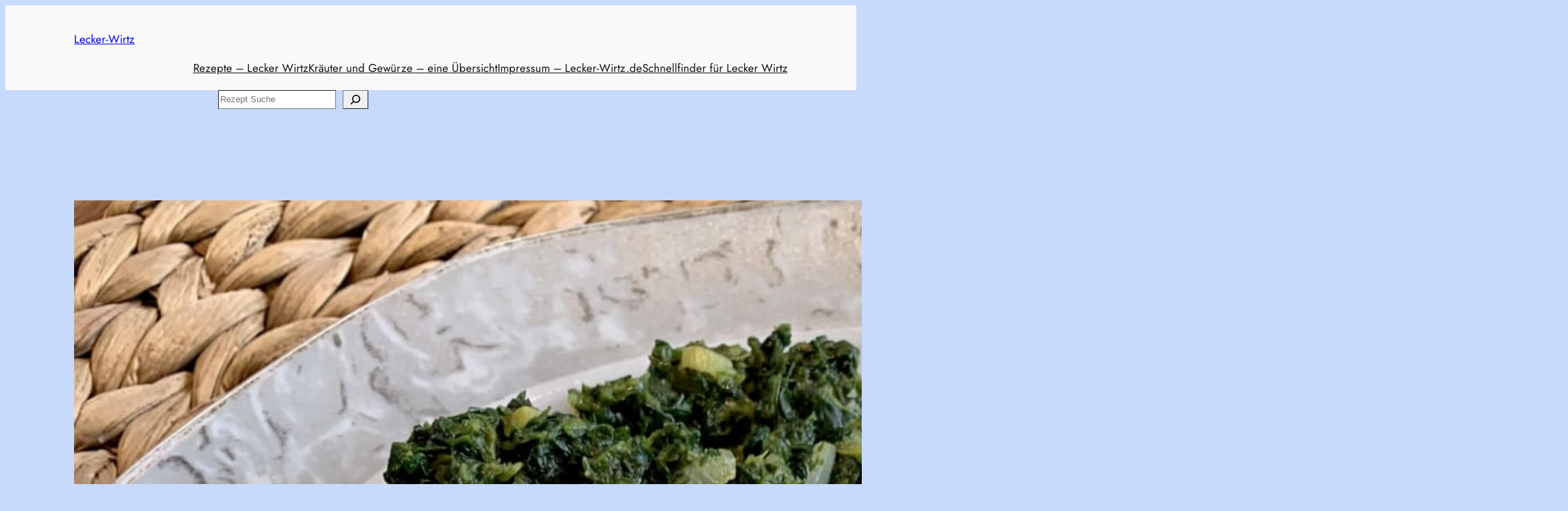

--- FILE ---
content_type: text/html; charset=utf-8
request_url: https://www.google.com/recaptcha/api2/aframe
body_size: 269
content:
<!DOCTYPE HTML><html><head><meta http-equiv="content-type" content="text/html; charset=UTF-8"></head><body><script nonce="IC72_NkUzepEXG3gjOUmxQ">/** Anti-fraud and anti-abuse applications only. See google.com/recaptcha */ try{var clients={'sodar':'https://pagead2.googlesyndication.com/pagead/sodar?'};window.addEventListener("message",function(a){try{if(a.source===window.parent){var b=JSON.parse(a.data);var c=clients[b['id']];if(c){var d=document.createElement('img');d.src=c+b['params']+'&rc='+(localStorage.getItem("rc::a")?sessionStorage.getItem("rc::b"):"");window.document.body.appendChild(d);sessionStorage.setItem("rc::e",parseInt(sessionStorage.getItem("rc::e")||0)+1);localStorage.setItem("rc::h",'1768883479351');}}}catch(b){}});window.parent.postMessage("_grecaptcha_ready", "*");}catch(b){}</script></body></html>